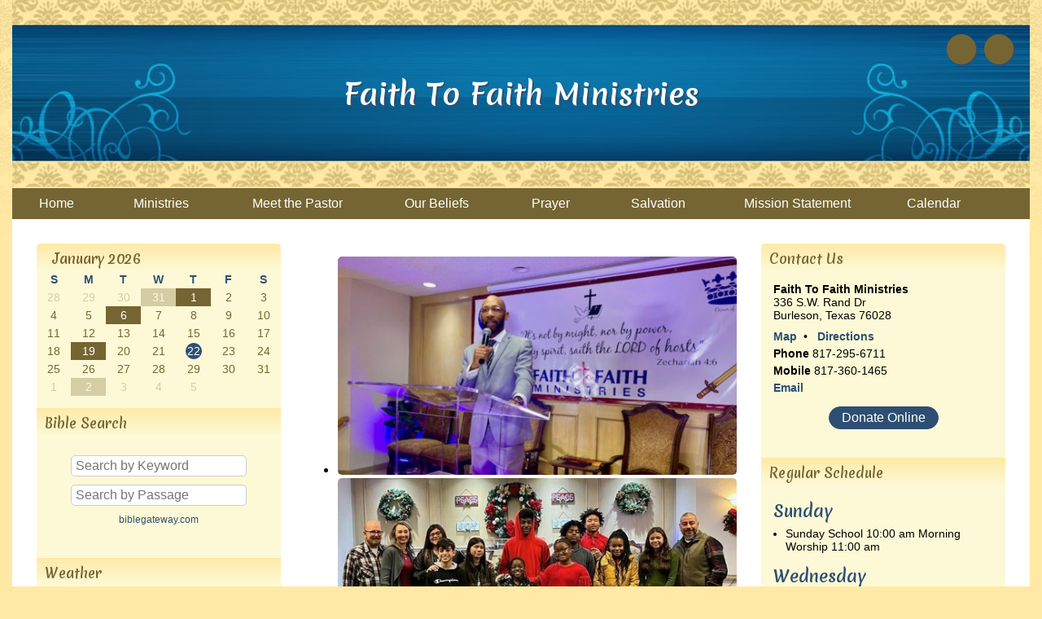

--- FILE ---
content_type: application/x-javascript; charset=UTF-8
request_url: https://www.biblegateway.com/votd/get?format=json&version=KJ21&callback=BG.votdWriteCallback
body_size: 318
content:
BG.votdWriteCallback({"votd":{"text":"&ldquo;Ask, and it shall be given you; seek, and ye shall find; knock, and it shall be opened unto you. For every one that asketh receiveth; and he that seeketh findeth; and to him that knocketh it shall be opened.&rdquo;","content":"&#8220;Ask, and it shall be given you; seek, and ye shall find; knock, and it shall be opened unto you. For every one that asketh receiveth; and he that seeketh findeth; and to him that knocketh it shall be opened.","display_ref":"Matthew 7:7-8","reference":"Matthew 7:7-8","permalink":"https:\/\/www.biblegateway.com\/passage\/?search=Matthew%207%3A7-8&amp;version=KJ21","copyright":"","copyrightlink":"https:\/\/www.biblegateway.com\/versions\/index.php?action=getVersionInfo&amp;vid=48&amp;lang=2","audiolink":"","day":"22","month":"01","year":"2026","version":"21st Century King James Version","version_id":"KJ21","merchandising":""}});